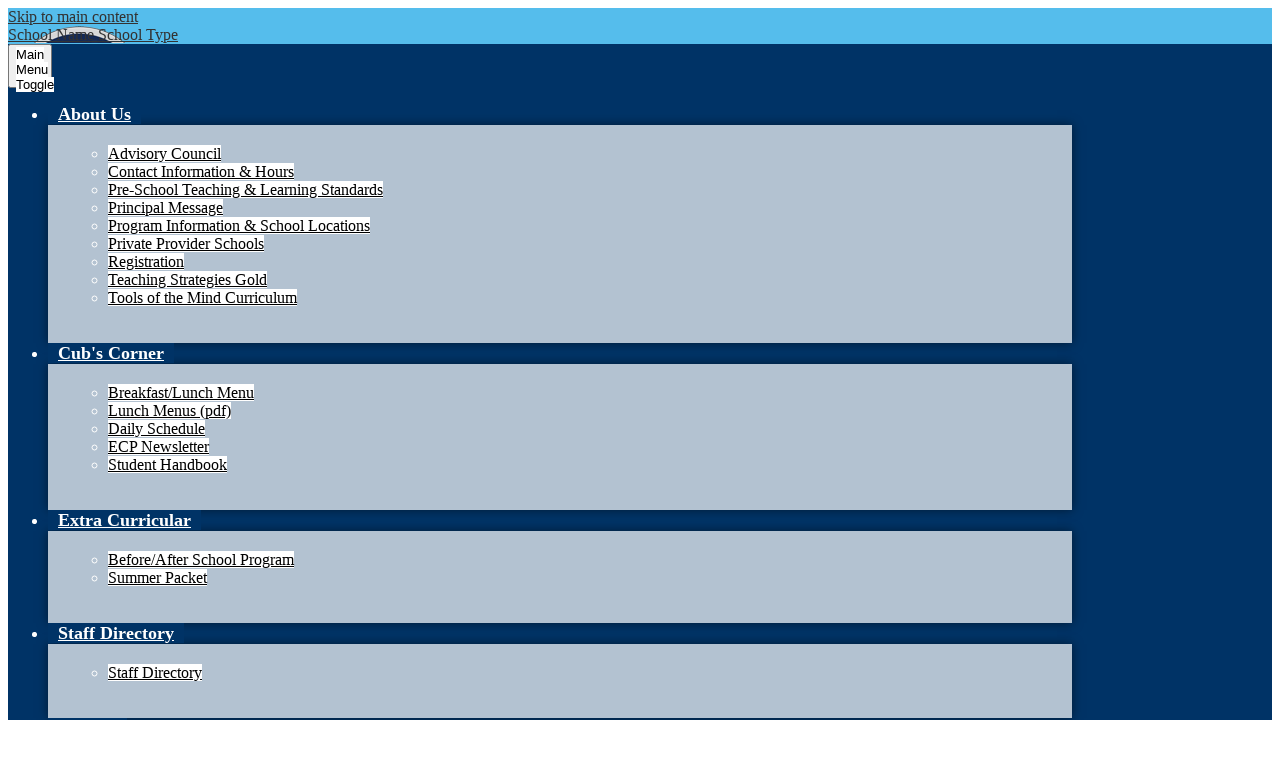

--- FILE ---
content_type: text/css
request_url: https://ecs.wnyschools.net/shared/main.css
body_size: 2457
content:
.shuffle1-container {
  position: relative;
  z-index: 1;
  width: 100%; }
  .shuffle1-container.content-container {
    padding: 0; }
  .shuffle1-container .shuffle-main {
    z-index: 1;
    width: 100%; }
    .shuffle1-container .shuffle-main .slick-list {
      margin: 0;
      height: 100%;
      width: 100%; }
    .shuffle1-container .shuffle-main .slick-track {
      height: 100%; }
    .shuffle1-container .shuffle-main .shuffle-slide {
      position: relative;
      margin: 0; }
    .shuffle1-container .shuffle-main .shuffle-caption {
      position: absolute;
      left: 0;
      right: 0;
      padding: .5em;
      background-color: rgba(0, 0, 0, 0.5);
      color: white; }
      @media screen and (max-width: 767px) {
        .shuffle1-container .shuffle-main .shuffle-caption {
          display: none; } }
      .shuffle1-container .shuffle-main .shuffle-caption a {
        color: inherit; }
      .shuffle1-container .shuffle-main .shuffle-caption.caption-position-top {
        top: 0; }
      .shuffle1-container .shuffle-main .shuffle-caption.caption-position-bottom {
        bottom: 0; }
    .shuffle1-container .shuffle-main.navshuffle-position-top .shuffle-caption.caption-position-top {
      top: calc(54px + 1em); }
    .shuffle1-container .shuffle-main.navshuffle-position-bottom .shuffle-caption.caption-position-bottom {
      bottom: calc(54px + 1em); }
  .shuffle1-container .slick-dots {
    position: absolute;
    z-index: 9999; }
    @media screen and (max-width: 767px) {
      .shuffle1-container .slick-dots {
        display: none; } }
    .shuffle1-container .slick-dots.slick-dots-bottom, .shuffle1-container .slick-dots.slick-dots-top {
      left: 0;
      width: 100%; }
    .shuffle1-container .slick-dots.slick-dots-bottom {
      bottom: 0; }
    .shuffle1-container .slick-dots.slick-dots-top {
      top: 0; }
    .shuffle1-container .slick-dots.slick-dots-left, .shuffle1-container .slick-dots.slick-dots-right {
      -webkit-box-direction: normal;
      -webkit-box-orient: vertical;
      -webkit-flex-direction: column;
      -ms-flex-direction: column;
      flex-direction: column;
      top: 0;
      height: 100%; }
    .shuffle1-container .slick-dots.slick-dots-left {
      left: 0; }
    .shuffle1-container .slick-dots.slick-dots-right {
      right: 0; }
  .shuffle1-container .shuffle-image {
    width: 100%; }
  .shuffle1-container .shuffle-navigation {
    position: absolute;
    z-index: 9;
    background-color: rgba(0, 0, 0, 0.6); }
    @media screen and (max-width: 767px) {
      .shuffle1-container .shuffle-navigation {
        display: none; } }
    .shuffle1-container .shuffle-navigation .slick-list {
      margin: 0;
      padding: 0;
      bottom: 0; }
    .shuffle1-container .shuffle-navigation .slick-track {
      height: 100%; }
    .shuffle1-container .shuffle-navigation .shuffle-slide {
      position: relative;
      display: block;
      height: 50px;
      margin: .5em;
      overflow: hidden;
      border: 2px solid transparent; }
      .shuffle1-container .shuffle-navigation .shuffle-slide.slick-current {
        border-color: black; }
    .shuffle1-container .shuffle-navigation.navigation-position-bottom, .shuffle1-container .shuffle-navigation.navigation-position-top {
      left: 0;
      width: 100%; }
    .shuffle1-container .shuffle-navigation.navigation-position-bottom {
      bottom: 0; }
    .shuffle1-container .shuffle-navigation.navigation-position-top {
      top: 0; }
  .shuffle1-container .error-message {
    padding-top: 1em;
    padding-bottom: 1em;
    text-align: center;
    font-weight: 700;
    font-size: 2rem;
    background: white; }
  @media screen and (min-width: 1024px) {
    .shuffle1-container .shuffle-caption {
      padding: 1em; } }

.links-container .links-list {
  margin: 0;
  padding: 0;
  list-style: none; }

.social-widget-container .section-title svg {
  width: 32px;
  height: 32px;
  margin: 8px; }

.social-widget-container .section-title.icon-only .section-title-inner {
  display: block;
  width: 48px;
  height: 48px;
  overflow: hidden; }
  .social-widget-container .section-title.icon-only .section-title-inner svg {
    display: block;
    width: 32px;
    height: 32px;
    margin: 8px; }

.news1-container:not(.slick-container) .items-list {
  display: -webkit-box;
  display: -webkit-flex;
  display: -ms-flexbox;
  display: flex;
  -webkit-box-direction: normal;
  -webkit-box-orient: vertical;
  -webkit-flex-direction: column;
  -ms-flex-direction: column;
  flex-direction: column; }

.news1-container .news-item-image-holder {
  -webkit-box-flex: none;
  -webkit-flex: none;
  -ms-flex: none;
  flex: none;
  max-width: 100%; }

.news1-container .news-item-image {
  display: block;
  max-width: 100%;
  margin: 0 auto; }

.news1-container.content-size-small .item {
  margin-bottom: 10px; }

.news1-container.content-size-small .item-name {
  margin-top: 0;
  margin-bottom: 10px;
  font-size: 1.125rem; }

.news1-container.content-size-medium .item {
  margin-bottom: 20px; }

.news1-container.content-size-medium .item-name {
  margin-top: 0;
  margin-bottom: 20px;
  font-size: 1.5rem; }

.news1-container.content-size-medium .item-text {
  font-size: 1.125rem; }

.news1-container.content-size-large .item {
  margin-bottom: 30px; }

.news1-container.content-size-large .item-name {
  margin-top: 0;
  margin-bottom: 30px;
  font-size: 2.25rem; }

.news1-container.content-size-large .item-text {
  font-size: 1.5rem; }

.news1-container.thumbnail-orientation-vertical.content-size-small .news-item-image-holder {
  margin-bottom: 10px; }

.news1-container.thumbnail-orientation-vertical.content-size-medium .news-item-image-holder {
  margin-bottom: 20px; }

.news1-container.thumbnail-orientation-vertical.content-size-large .news-item-image-holder {
  margin-bottom: 30px; }

@media screen and (min-width: 768px) {
  .news1-container.thumbnail-orientation-horizontal .item {
    display: -webkit-box;
    display: -webkit-flex;
    display: -ms-flexbox;
    display: flex;
    -webkit-box-align: start;
    -ms-flex-align: start;
    -webkit-align-items: flex-start;
    align-items: flex-start; }
  .news1-container.thumbnail-orientation-horizontal .news-item-image-holder {
    max-width: 250px;
    margin-right: 15px; } }

@media screen and (min-width: 1024px) {
  .news1-container.orientation-horizontal .items-list {
    -webkit-box-direction: normal;
    -webkit-box-orient: horizontal;
    -webkit-flex-direction: row;
    -ms-flex-direction: row;
    flex-direction: row; } }

.events1-container .item {
  display: -webkit-box;
  display: -webkit-flex;
  display: -ms-flexbox;
  display: flex;
  -webkit-box-direction: normal;
  -webkit-box-orient: vertical;
  -webkit-flex-direction: column;
  -ms-flex-direction: column;
  flex-direction: column;
  -webkit-box-align: center;
  -ms-flex-align: center;
  -webkit-align-items: center;
  align-items: center; }

.events1-container .items-list {
  display: -webkit-box;
  display: -webkit-flex;
  display: -ms-flexbox;
  display: flex;
  -webkit-box-direction: normal;
  -webkit-box-orient: vertical;
  -webkit-flex-direction: column;
  -ms-flex-direction: column;
  flex-direction: column;
  -ms-flex-pack: distribute;
  -webkit-justify-content: space-around;
  justify-content: space-around; }

.events1-container .event-date {
  display: -webkit-box;
  display: -webkit-flex;
  display: -ms-flexbox;
  display: flex;
  -webkit-box-direction: normal;
  -webkit-box-orient: vertical;
  -webkit-flex-direction: column;
  -ms-flex-direction: column;
  flex-direction: column;
  -webkit-box-pack: center;
  -ms-flex-pack: center;
  -webkit-justify-content: center;
  justify-content: center;
  -webkit-box-align: center;
  -ms-flex-align: center;
  -webkit-align-items: center;
  align-items: center;
  -webkit-box-flex: none;
  -webkit-flex: none;
  -ms-flex: none;
  flex: none;
  width: 110px;
  height: 110px;
  margin-bottom: 20px;
  text-transform: uppercase; }
  .events1-container .event-date .event-month {
    font-size: 1.125em; }
  .events1-container .event-date .event-day {
    font-size: 2.25em; }

.events1-container.content-size-small .item {
  margin-bottom: 10px; }

.events1-container.content-size-small .item-name {
  margin-top: 0;
  margin-bottom: 10px;
  font-size: 1.125rem; }

.events1-container.content-size-small .event-date {
  font-size: 1rem; }

.events1-container.content-size-medium .item {
  margin-bottom: 30px; }

.events1-container.content-size-medium .item-name {
  margin-top: 0;
  margin-bottom: 20px;
  font-size: 1.5rem; }

.events1-container.content-size-medium .item-text {
  font-size: 1.125rem; }

.events1-container.content-size-medium .event-date {
  font-size: 1.125rem; }

.events1-container.content-size-large .item {
  margin-bottom: 30px; }

.events1-container.content-size-large .item-name {
  margin-top: 0;
  margin-bottom: 30px;
  font-size: 2.25rem; }

.events1-container.content-size-large .item-text {
  font-size: 1.5rem; }

.events1-container.content-size-large .event-date {
  font-size: 1.5rem; }

.events1-container.date-orientation-vertical .item {
  text-align: center; }

.events1-container.date-orientation-vertical.content-size-small .event-date {
  margin-bottom: 10px; }

.events1-container.date-orientation-vertical.content-size-medium .event-date {
  margin-bottom: 20px; }

.events1-container.date-orientation-vertical.content-size-large .event-date {
  margin-bottom: 30px; }

@media screen and (min-width: 768px) {
  .events1-container.date-orientation-horizontal .event-date {
    margin-bottom: 0;
    margin-right: 20px; }
  .events1-container.date-orientation-horizontal .item {
    -webkit-box-direction: normal;
    -webkit-box-orient: horizontal;
    -webkit-flex-direction: row;
    -ms-flex-direction: row;
    flex-direction: row; } }

@media screen and (min-width: 1024px) {
  .events1-container.orientation-horizontal .items-list {
    -webkit-box-direction: normal;
    -webkit-box-orient: horizontal;
    -webkit-flex-direction: row;
    -ms-flex-direction: row;
    flex-direction: row; }
  .events1-container.orientation-horizontal .item {
    -webkit-box-flex: 1;
    -webkit-flex: 1;
    -ms-flex: 1;
    flex: 1; } }

@media screen and (min-width: 1024px) {
  body:not(.index) #header_main .sitenav {
    background-color: #003366; }
    body:not(.index) #header_main .sitenav.nav-group .nav-item .sub-nav a {
      background-color: white; } }

body #header_main {
  background-color: #55bdec; }
  body #header_main .header-logo.logo-replacement a {
    width: 662px;
    height: 143px;
    background-image: url("/pics/header_logo.png"); }
    @media screen and (max-width: 767px) {
      body #header_main .header-logo.logo-replacement a {
        width: 287.82609px;
        height: 62.17391px; } }
  body #header_main .header-logo:not(.logo-replacement) a:before {
    width: 662px;
    height: 143px;
    background-image: url("/pics/header_logo.png"); }
    @media screen and (max-width: 767px) {
      body #header_main .header-logo:not(.logo-replacement) a:before {
        width: 287.82609px;
        height: 62.17391px; } }
  body #header_main .sitenav {
    color: white; }
    body #header_main .sitenav .nav-mobile-toggle {
      height: 44px;
      width: 44px; }
      body #header_main .sitenav .nav-mobile-toggle .nav-mobile-toggle-inner, body #header_main .sitenav .nav-mobile-toggle:before, body #header_main .sitenav .nav-mobile-toggle:after {
        left: 8px;
        width: calc(100% - 16px);
        height: 5px;
        background-color: white; }
      body #header_main .sitenav .nav-mobile-toggle .nav-mobile-toggle-inner {
        top: calc(50% - 2.5px); }
      body #header_main .sitenav .nav-mobile-toggle:before {
        top: 8px; }
      body #header_main .sitenav .nav-mobile-toggle:after {
        bottom: 8px; }
      body #header_main .sitenav .nav-mobile-toggle.animated.open:before {
        top: calc(50% - 2.5px); }
      body #header_main .sitenav .nav-mobile-toggle.animated.open:after {
        bottom: calc(50% - 2.5px); }
    body #header_main .sitenav .nav-item > a {
      height: 42px;
      padding: 0 10px;
      font-size: 1.125em;
      font-weight: 700;
      background: #003366;
      color: white; }
      body #header_main .sitenav .nav-item > a:focus, body #header_main .sitenav .nav-item > a:hover, body #header_main .sitenav .nav-item > a.open {
        color: white;
        background-color: #55bdec; }
    body #header_main .sitenav .sub-nav a {
      color: white;
      background: #003366; }
      body #header_main .sitenav .sub-nav a:focus, body #header_main .sitenav .sub-nav a:hover, body #header_main .sitenav .sub-nav a.open {
        color: white;
        background-color: #55bdec; }
    @media screen and (min-width: 1024px) {
      body #header_main .sitenav.column .nav-menu, body #header_main .sitenav.megamenu .nav-menu {
        -ms-flex-pack: distribute;
        -webkit-justify-content: space-around;
        justify-content: space-around;
        top: auto;
        max-height: none;
        overflow: visible; }
      body #header_main .sitenav.column .nav-item > a, body #header_main .sitenav.megamenu .nav-item > a {
        text-align: center; }
      body #header_main .sitenav.column .sub-nav, body #header_main .sitenav.megamenu .sub-nav {
        background-color: #003366; }
      body #header_main .sitenav.column .nav-item:nth-last-child(1) .sub-nav:focus, body #header_main .sitenav.column .nav-item:nth-last-child(1) .sub-nav.open {
        left: auto;
        right: 0; }
      body #header_main .sitenav.column .nav-item:nth-last-child(2) .sub-nav:focus, body #header_main .sitenav.column .nav-item:nth-last-child(2) .sub-nav.open {
        left: auto;
        right: 0; }
      body #header_main .sitenav.megamenu .sub-nav {
        box-sizing: border-box;
        width: 100%;
        max-width: 1024px;
        padding: 20px; }
        body #header_main .sitenav.megamenu .sub-nav .sub-nav-group {
          width: 65%; }
        body #header_main .sitenav.megamenu .sub-nav .mm-extra-content {
          width: calc(100% - 65%); } }
    @media screen and (min-width: 1024px) {
      body #header_main .sitenav {
        background-color: rgba(0, 51, 102, 0.8); }
        body #header_main .sitenav.nav-group .nav-item > a:hover, body #header_main .sitenav.nav-group .nav-item > a:focus, body #header_main .sitenav.nav-group .nav-item > a.open {
          color: black;
          background-color: white; }
        body #header_main .sitenav.nav-group .nav-item .sub-nav {
          background-color: rgba(255, 255, 255, 0.7);
          box-shadow: 0px 0px 10px 0px rgba(0, 0, 0, 0.5); }
          body #header_main .sitenav.nav-group .nav-item .sub-nav a {
            color: black;
            background-color: transparent;
            transition: .3s ease; }
            body #header_main .sitenav.nav-group .nav-item .sub-nav a:hover, body #header_main .sitenav.nav-group .nav-item .sub-nav a:focus {
              color: white;
              background-color: #55bdec; } }
  body #header_main .topbar {
    background-color: #003366; }
    body #header_main .topbar .links-list .link-item a {
      color: white; }
      body #header_main .topbar .links-list .link-item a:hover, body #header_main .topbar .links-list .link-item a:focus {
        background-color: #00264c; }

body .slick-container .slick-dots li button:before {
  color: #55bdec; }

body .slick-container .slick-dots.number-dots li button {
  background: #55bdec; }

body .slick-container .slick-dots.number-dots li.slick-active button {
  color: #55bdec; }

body .slick-container .slick-dots li.slick-active button:before {
  color: #003366; }

body .slick-container .slick-dots.number-dots li button {
  color: #003366; }

body .slick-container .slick-dots.number-dots li.slick-active button {
  background: #003366; }

body #content_main .right-column-page-navigation {
  background: #003366; }
  body #content_main .right-column-page-navigation li a {
    color: white; }
  body #content_main .right-column-page-navigation li.active a {
    background-color: #55bdec;
    color: black; }

body #motto_row {
  color: white;
  background-color: #55bdec; }
  body #motto_row .motto-container {
    color: black; }

body #qlinks_row .links-container .link-item a {
  color: black;
  background-color: #55bdec;
  transition: .3s ease; }
  body #qlinks_row .links-container .link-item a:hover, body #qlinks_row .links-container .link-item a:focus {
    color: white;
    background-color: #003366; }

body #content_sections .homepage-row-inner {
  background-image: url(/pics/shadow.png); }
  body #content_sections .homepage-row-inner #facebook_container .section-title, body #content_sections .homepage-row-inner #twitter_container .section-title {
    background-color: #55bdec; }
    body #content_sections .homepage-row-inner #facebook_container .section-title svg, body #content_sections .homepage-row-inner #twitter_container .section-title svg {
      fill: white; }

body #footer_main {
  color: black;
  background-color: #55bdec; }
  body #footer_main .powered-by-edlio-logo svg {
    fill: black; }
  body #footer_main .footer-logo.logo-replacement {
    width: 130px;
    height: 131px;
    background-image: url("/pics/footer_logo.png"); }
  body #footer_main .footer-logo:not(.logo-replacement):before {
    width: 130px;
    height: 131px;
    background-image: url("/pics/footer_logo.png"); }

body .edlio-login-link {
  color: #55bdec;
  font-size: 1.25em;
  height: 1.25em;
  line-height: 1.25em; }
  body .edlio-login-link .edlio-logo {
    border-right-color: #55bdec; }
    body .edlio-login-link .edlio-logo svg {
      fill: #55bdec; }
  body .edlio-login-link:hover, body .edlio-login-link:focus {
    color: #003366; }
    body .edlio-login-link:hover .edlio-logo, body .edlio-login-link:focus .edlio-logo {
      border-color: #003366; }
      body .edlio-login-link:hover .edlio-logo svg, body .edlio-login-link:focus .edlio-logo svg {
        fill: #003366; }

body #mobile_nav {
  background: #55bdec; }
  body #mobile_nav a {
    color: white; }
    body #mobile_nav a svg {
      fill: white; }
    body #mobile_nav a:hover, body #mobile_nav a:focus {
      color: #003366; }
      body #mobile_nav a:hover svg, body #mobile_nav a:focus svg {
        fill: #003366; }
